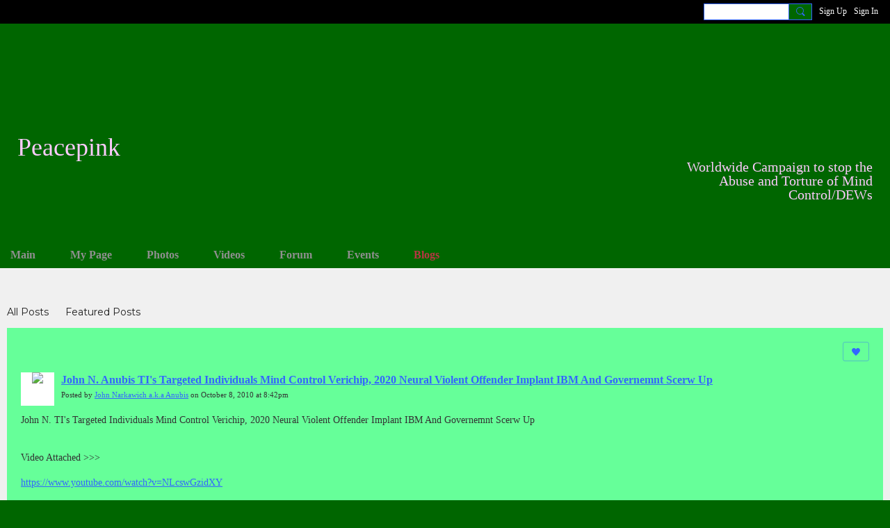

--- FILE ---
content_type: text/css;charset=UTF-8
request_url: https://peacepink.ning.com/custom-css
body_size: 1699
content:
.section_header {
    width: 100%;
    display: block;
}
.section_header .pull-right {
    width: 100%;
    float: none;
    text-align: center;
}
.section_header .pull-right .icon {
    width: auto;
}
/*Change padding and margin according to users settings*/
.section_header .module-header {
    padding: 3px 5px 3px 5px;
    margin: -5px -5px 5px -5px;
}
.section_header {
    background-image: url(https://storage.ning.com/topology/rest/1.0/file/get/9145020262?profile=original);
    background-repeat: repeat-x;
    background-position: left bottom;
    padding-bottom: 1em;
    border-bottom: none;
    margin-bottom: 0;
}
.site-body {
    background-image: url(https://storage.ning.com/topology/rest/1.0/file/get/9145016696?profile=original);
   background-repeat: round;
}
 .mainTab-item > a.hovered,
  .mainTab-item > span.hovered,
  .mainTab-item:hover > a,
  .mainTab-item:hover > span,
  .mainTab-item.active > a,
  .mainTab-item.active > span,
  .mainTab-item[dojotype="SubTabHover"]:hover > a,
  .mainTab-item[dojotype="SubTabHover"]:hover > span {
    color: #B63642;
    background: url(https://storage.ning.com/topology/rest/1.0/file/get/9145015460?profile=original) no-repeat 0% 50%;
  }
.header-siteName:after {
    content: 'Worldwide Campaign to stop the Abuse and Torture of Mind Control/DEWs';
    color: #FFCCFF;
    font-size: 20px;
    width: 290px;
    float: right;
    text-align: right;
    padding: 0 0 0 800px;
}
ul.mainTab {
    clear: both;
    background: transparent url(https://storage.ning.com/topology/rest/1.0/file/get/9145004669?profile=original) no-repeat 50% 20%;
    padding: 20px 0 0 0;
    margin-top: 0;
background-repeat-x: repeat;
}